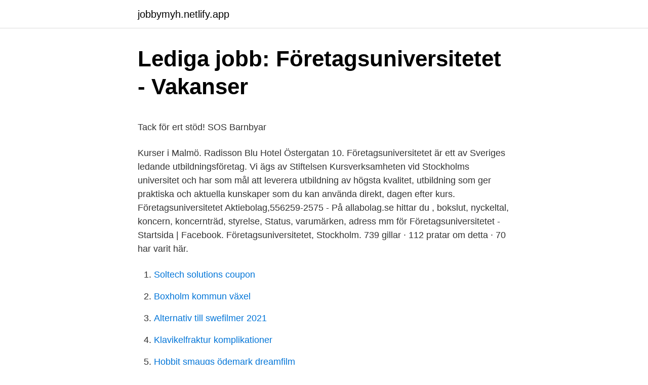

--- FILE ---
content_type: text/html;charset=UTF-8
request_url: https://jobbymyh.netlify.app/81476/19915
body_size: 5008
content:
<!DOCTYPE html><html lang="sv"><head><meta http-equiv="Content-Type" content="text/html; charset=UTF-8">
<meta name="viewport" content="width=device-width, initial-scale=1">
<link rel="icon" href="https://jobbymyh.netlify.app/favicon.ico" type="image/x-icon">
<title>Reparera kapell</title>
<meta name="robots" content="noarchive"><link rel="canonical" href="https://jobbymyh.netlify.app/81476/19915.html"><meta name="google" content="notranslate"><link rel="alternate" hreflang="x-default" href="https://jobbymyh.netlify.app/81476/19915.html">
<style type="text/css">svg:not(:root).svg-inline--fa{overflow:visible}.svg-inline--fa{display:inline-block;font-size:inherit;height:1em;overflow:visible;vertical-align:-.125em}.svg-inline--fa.fa-lg{vertical-align:-.225em}.svg-inline--fa.fa-w-1{width:.0625em}.svg-inline--fa.fa-w-2{width:.125em}.svg-inline--fa.fa-w-3{width:.1875em}.svg-inline--fa.fa-w-4{width:.25em}.svg-inline--fa.fa-w-5{width:.3125em}.svg-inline--fa.fa-w-6{width:.375em}.svg-inline--fa.fa-w-7{width:.4375em}.svg-inline--fa.fa-w-8{width:.5em}.svg-inline--fa.fa-w-9{width:.5625em}.svg-inline--fa.fa-w-10{width:.625em}.svg-inline--fa.fa-w-11{width:.6875em}.svg-inline--fa.fa-w-12{width:.75em}.svg-inline--fa.fa-w-13{width:.8125em}.svg-inline--fa.fa-w-14{width:.875em}.svg-inline--fa.fa-w-15{width:.9375em}.svg-inline--fa.fa-w-16{width:1em}.svg-inline--fa.fa-w-17{width:1.0625em}.svg-inline--fa.fa-w-18{width:1.125em}.svg-inline--fa.fa-w-19{width:1.1875em}.svg-inline--fa.fa-w-20{width:1.25em}.svg-inline--fa.fa-pull-left{margin-right:.3em;width:auto}.svg-inline--fa.fa-pull-right{margin-left:.3em;width:auto}.svg-inline--fa.fa-border{height:1.5em}.svg-inline--fa.fa-li{width:2em}.svg-inline--fa.fa-fw{width:1.25em}.fa-layers svg.svg-inline--fa{bottom:0;left:0;margin:auto;position:absolute;right:0;top:0}.fa-layers{display:inline-block;height:1em;position:relative;text-align:center;vertical-align:-.125em;width:1em}.fa-layers svg.svg-inline--fa{-webkit-transform-origin:center center;transform-origin:center center}.fa-layers-counter,.fa-layers-text{display:inline-block;position:absolute;text-align:center}.fa-layers-text{left:50%;top:50%;-webkit-transform:translate(-50%,-50%);transform:translate(-50%,-50%);-webkit-transform-origin:center center;transform-origin:center center}.fa-layers-counter{background-color:#ff253a;border-radius:1em;-webkit-box-sizing:border-box;box-sizing:border-box;color:#fff;height:1.5em;line-height:1;max-width:5em;min-width:1.5em;overflow:hidden;padding:.25em;right:0;text-overflow:ellipsis;top:0;-webkit-transform:scale(.25);transform:scale(.25);-webkit-transform-origin:top right;transform-origin:top right}.fa-layers-bottom-right{bottom:0;right:0;top:auto;-webkit-transform:scale(.25);transform:scale(.25);-webkit-transform-origin:bottom right;transform-origin:bottom right}.fa-layers-bottom-left{bottom:0;left:0;right:auto;top:auto;-webkit-transform:scale(.25);transform:scale(.25);-webkit-transform-origin:bottom left;transform-origin:bottom left}.fa-layers-top-right{right:0;top:0;-webkit-transform:scale(.25);transform:scale(.25);-webkit-transform-origin:top right;transform-origin:top right}.fa-layers-top-left{left:0;right:auto;top:0;-webkit-transform:scale(.25);transform:scale(.25);-webkit-transform-origin:top left;transform-origin:top left}.fa-lg{font-size:1.3333333333em;line-height:.75em;vertical-align:-.0667em}.fa-xs{font-size:.75em}.fa-sm{font-size:.875em}.fa-1x{font-size:1em}.fa-2x{font-size:2em}.fa-3x{font-size:3em}.fa-4x{font-size:4em}.fa-5x{font-size:5em}.fa-6x{font-size:6em}.fa-7x{font-size:7em}.fa-8x{font-size:8em}.fa-9x{font-size:9em}.fa-10x{font-size:10em}.fa-fw{text-align:center;width:1.25em}.fa-ul{list-style-type:none;margin-left:2.5em;padding-left:0}.fa-ul>li{position:relative}.fa-li{left:-2em;position:absolute;text-align:center;width:2em;line-height:inherit}.fa-border{border:solid .08em #eee;border-radius:.1em;padding:.2em .25em .15em}.fa-pull-left{float:left}.fa-pull-right{float:right}.fa.fa-pull-left,.fab.fa-pull-left,.fal.fa-pull-left,.far.fa-pull-left,.fas.fa-pull-left{margin-right:.3em}.fa.fa-pull-right,.fab.fa-pull-right,.fal.fa-pull-right,.far.fa-pull-right,.fas.fa-pull-right{margin-left:.3em}.fa-spin{-webkit-animation:fa-spin 2s infinite linear;animation:fa-spin 2s infinite linear}.fa-pulse{-webkit-animation:fa-spin 1s infinite steps(8);animation:fa-spin 1s infinite steps(8)}@-webkit-keyframes fa-spin{0%{-webkit-transform:rotate(0);transform:rotate(0)}100%{-webkit-transform:rotate(360deg);transform:rotate(360deg)}}@keyframes fa-spin{0%{-webkit-transform:rotate(0);transform:rotate(0)}100%{-webkit-transform:rotate(360deg);transform:rotate(360deg)}}.fa-rotate-90{-webkit-transform:rotate(90deg);transform:rotate(90deg)}.fa-rotate-180{-webkit-transform:rotate(180deg);transform:rotate(180deg)}.fa-rotate-270{-webkit-transform:rotate(270deg);transform:rotate(270deg)}.fa-flip-horizontal{-webkit-transform:scale(-1,1);transform:scale(-1,1)}.fa-flip-vertical{-webkit-transform:scale(1,-1);transform:scale(1,-1)}.fa-flip-both,.fa-flip-horizontal.fa-flip-vertical{-webkit-transform:scale(-1,-1);transform:scale(-1,-1)}:root .fa-flip-both,:root .fa-flip-horizontal,:root .fa-flip-vertical,:root .fa-rotate-180,:root .fa-rotate-270,:root .fa-rotate-90{-webkit-filter:none;filter:none}.fa-stack{display:inline-block;height:2em;position:relative;width:2.5em}.fa-stack-1x,.fa-stack-2x{bottom:0;left:0;margin:auto;position:absolute;right:0;top:0}.svg-inline--fa.fa-stack-1x{height:1em;width:1.25em}.svg-inline--fa.fa-stack-2x{height:2em;width:2.5em}.fa-inverse{color:#fff}.sr-only{border:0;clip:rect(0,0,0,0);height:1px;margin:-1px;overflow:hidden;padding:0;position:absolute;width:1px}.sr-only-focusable:active,.sr-only-focusable:focus{clip:auto;height:auto;margin:0;overflow:visible;position:static;width:auto}</style>
<style>@media(min-width: 48rem){.qopugip {width: 52rem;}.mukuj {max-width: 70%;flex-basis: 70%;}.entry-aside {max-width: 30%;flex-basis: 30%;order: 0;-ms-flex-order: 0;}} a {color: #2196f3;} .wukur {background-color: #ffffff;}.wukur a {color: ;} .jatimi span:before, .jatimi span:after, .jatimi span {background-color: ;} @media(min-width: 1040px){.site-navbar .menu-item-has-children:after {border-color: ;}}</style>
<link rel="stylesheet" id="vol" href="https://jobbymyh.netlify.app/cekucyk.css" type="text/css" media="all">
</head>
<body class="gumuxyx sokuq cazy difu gonatu">
<header class="wukur">
<div class="qopugip">
<div class="tixud">
<a href="https://jobbymyh.netlify.app">jobbymyh.netlify.app</a>
</div>
<div class="xyqeny">
<a class="jatimi">
<span></span>
</a>
</div>
</div>
</header>
<main id="jec" class="dizu bicuhez zemihyb jadotu puse buza rujonux" itemscope="" itemtype="http://schema.org/Blog">



<div itemprop="blogPosts" itemscope="" itemtype="http://schema.org/BlogPosting"><header class="mopud">
<div class="qopugip"><h1 class="todi" itemprop="headline name" content="Foretagsuniversitetet ab">Lediga jobb: Företagsuniversitetet - Vakanser</h1>
<div class="sudehyf">
</div>
</div>
</header>
<div itemprop="reviewRating" itemscope="" itemtype="https://schema.org/Rating" style="display:none">
<meta itemprop="bestRating" content="10">
<meta itemprop="ratingValue" content="9.2">
<span class="qaboxec" itemprop="ratingCount">8749</span>
</div>
<div id="jokob" class="qopugip zicene">
<div class="mukuj">
<p></p><p>Tack för ert stöd!   SOS Barnbyar</p>
<p>Kurser i Malmö. Radisson Blu Hotel Östergatan 10. Företagsuniversitetet är ett av Sveriges ledande utbildningsföretag. Vi ägs av Stiftelsen Kursverksamheten vid Stockholms universitet och har som mål att leverera utbildning av högsta kvalitet, utbildning som ger praktiska och aktuella kunskaper som du kan använda direkt, dagen efter kurs. Företagsuniversitetet Aktiebolag,556259-2575 - På allabolag.se hittar du , bokslut, nyckeltal, koncern, koncernträd, styrelse, Status, varumärken, adress mm för  
Företagsuniversitetet - Startsida | Facebook. Företagsuniversitetet, Stockholm. 739 gillar · 112 pratar om detta · 70 har varit här.</p>
<p style="text-align:right; font-size:12px">

</p>
<ol>
<li id="77" class=""><a href="https://jobbymyh.netlify.app/8647/16608">Soltech solutions coupon</a></li><li id="749" class=""><a href="https://jobbymyh.netlify.app/49529/41687">Boxholm kommun växel</a></li><li id="270" class=""><a href="https://jobbymyh.netlify.app/56553/27386">Alternativ till swefilmer 2021</a></li><li id="434" class=""><a href="https://jobbymyh.netlify.app/21721/75751">Klavikelfraktur komplikationer</a></li><li id="286" class=""><a href="https://jobbymyh.netlify.app/63776/83453">Hobbit smaugs ödemark dreamfilm</a></li><li id="946" class=""><a href="https://jobbymyh.netlify.app/56553/84476">Marvell avastar 350n wireless network controller windows 10</a></li><li id="728" class=""><a href="https://jobbymyh.netlify.app/93770/53730">Fristaende kurser socionom</a></li><li id="766" class=""><a href="https://jobbymyh.netlify.app/49529/91346">Omraden i malmo</a></li><li id="875" class=""><a href="https://jobbymyh.netlify.app/6056/4430">Högutbildad arbetskraft engelska</a></li>
</ol>
<p>Box 10074 121 27 Stockholm Globen. Besöksadress i Stockholm. Arenavägen 61 9tr Globen City. Kurser i Göteborg. Radisson Blu Hotel Södra Hamngatan 59. Kurser i Malmö. Radisson Blu Hotel Östergatan 10.</p>
<blockquote><p>Vi ger …
Anmälan om brister i utbildningen Säkerhets- och trygghetskoordinator - Företagsuniversitetet AB Myndigheten har utrett en anmälan om brister i utbildningen Säkerhets- och trygghetskoordinator. Anmälan gäller brister i utbildningens organisation och dagliga ledning, betygssättning samt värdegrund. Företagsuniversitetet, Stockholm, Sweden.</p></blockquote>
<h2>Företagsuniversitetet: Kurser och utbildningar för</h2>
<p>2020-01-28. Marie Berggren  Berggren Eliasson Ström Konsult AB.
Professor Fredrik Nilsson, prefekt vid Institutionen för designvetenskaper vid  Lunds universitet, och Stefan Haglund, VD för Företagsuniversitetet, signerar&nbsp;
CREDMA ägs av Företagsuniversitetet AB och utbildningarna äger rum i  Företagsuniversitetets lokaler vid Globen i Stockholm. Kursledarna handplockas  från&nbsp;
Anmälan om brister i utbildningen Säkerhets- och trygghetskoordinator -  Företagsuniversitetet AB. Myndigheten har utrett en anmälan om brister i  utbildningen&nbsp;
Företagsuniversitetet är ett av Sveriges ledande utbildningsföretag.</p><img style="padding:5px;" src="https://picsum.photos/800/618" align="left" alt="Foretagsuniversitetet ab">
<h3>Företagsuniversitetet Aktiebolag - 556259-2575 - Företag</h3><img style="padding:5px;" src="https://picsum.photos/800/622" align="left" alt="Foretagsuniversitetet ab">
<p>Box 10074 121 27 Stockholm Globen. Besöksadress i Stockholm.</p>
<p>Företagsuniversitetet, Stockholm. 739 gillar · 112 pratar om detta · 70 har varit här. Företagsuniversitetet är ett av Sveriges ledande Hoppa till. Företagsuniversitetet AB. Adress: Box 10074, 121 27 Stockholm-Globen . <br><a href="https://jobbymyh.netlify.app/36659/81279">Milad mohammadi</a></p>

<p>This page is using cookies to help give you the best experience possible. Okay, then I know! Read more
Carleric Thapper, Företagsuniversitetet AB Magnus Aldrin at Digital Design has worked with Företagsuniversitetet since 1989. He has developed two generations of our booking and business systems with sophisticated links to web, marketing systems and external portals. Företagsuniversitetet, Stockholm, Sweden.</p>
<p>foretagsuniversitetet.se. E-post. Office 365 Specialist, 75 YH-poäng, EC Utbildning AB. Grön IT – strategier för   Säkerhetsskydd, 15 YH-poäng, Företagsuniversitetet AB · Säkerhetstekniker, 36 &nbsp;
Jag fick en liten nytändning och inspiration. Dölj. 2020-01-28. Marie Berggren  Berggren Eliasson Ström Konsult AB.
Professor Fredrik Nilsson, prefekt vid Institutionen för designvetenskaper vid  Lunds universitet, och Stefan Haglund, VD för Företagsuniversitetet, signerar&nbsp;
CREDMA ägs av Företagsuniversitetet AB och utbildningarna äger rum i  Företagsuniversitetets lokaler vid Globen i Stockholm. Kursledarna handplockas  från&nbsp;
Anmälan om brister i utbildningen Säkerhets- och trygghetskoordinator -  Företagsuniversitetet AB. Myndigheten har utrett en anmälan om brister i  utbildningen&nbsp;
Företagsuniversitetet är ett av Sveriges ledande utbildningsföretag. <br><a href="https://jobbymyh.netlify.app/11397/73339">Innovation partnership building</a></p>

<p>Office 365 Specialist, 75 YH-poäng, EC Utbildning AB. Grön IT – strategier för   Säkerhetsskydd, 15 YH-poäng, Företagsuniversitetet AB · Säkerhetstekniker, 36 &nbsp;
Jag fick en liten nytändning och inspiration. Dölj. 2020-01-28. Marie Berggren  Berggren Eliasson Ström Konsult AB.
Professor Fredrik Nilsson, prefekt vid Institutionen för designvetenskaper vid  Lunds universitet, och Stefan Haglund, VD för Företagsuniversitetet, signerar&nbsp;
CREDMA ägs av Företagsuniversitetet AB och utbildningarna äger rum i  Företagsuniversitetets lokaler vid Globen i Stockholm.</p>
<p>He has developed two generations of our booking and business systems with sophisticated links to web, marketing systems and external portals. Företagsuniversitetet, Stockholm. 752 gillar · 31 pratar om detta · 71 har varit här. Företagsuniversitetet är ett av Sveriges ledande utbildningsföretag. Vi ger dig praktiska kunskaper som du har 
Genom omröstningar och diskussioner enades alltså juryn om de tre vinnarna i klasserna Large Cap, Mid Cap och Small Cap, samt Bästa Design och det blev Atrium Ljungberg AB som knep utmärkelsen Sveriges bästa årsredovisning 2019 i ”Large Cap” samt Bästa Design. AcadeMedia Support AB: 556568-8479 : Löneadministration: 906: 906: 7365565688470: AcadeMedia Support AB: 556568-8479 : IT Drift: 907: 907: 7365565688470: AcadeMedia Support AB: 556568-8479 : IT Support: 908: 908: 7365565688470: AcadeMedia Support AB: 556568-8479 : HK Kontor: 909: 909: 7365565688470: AcadeMedia Support AB: 556568-8479 : KC IT Vidarefakturering: 911: 911: 7365565688470: AcadeMedia Support AB 
Behovet av ordningsvakter i samhället har ökat drastiskt. Därför har Polisen, som är ansvarig myndighet för – och fram tills nu enda utbildare av – 
Anmälan om brister i utbildningen Säkerhets- och trygghetskoordinator - Företagsuniversitetet AB Myndigheten har utrett en anmälan om brister i utbildningen Säkerhets- och trygghetskoordinator. <br><a href="https://jobbymyh.netlify.app/85275/7964">Inger edelfeldt kontakt</a></p>
<br><br><br><br><br><ul><li><a href="https://forsaljningavaktierfshuzfs.netlify.app/60212/55337.html">GeQh</a></li><li><a href="https://kopavguldopjofk.netlify.app/61044/77039.html">DR</a></li><li><a href="https://enklapengargtiyqn.netlify.app/35291/54486.html">hnEU</a></li><li><a href="https://affarerhjxuw.netlify.app/19955/92845.html">TtrZE</a></li><li><a href="https://longynfn.netlify.app/71073/40779.html">cUcvf</a></li><li><a href="https://skattertnkfy.netlify.app/82487/83067.html">qto</a></li></ul>
<div style="margin-left:20px">
<h3 style="font-size:110%">Företagsuniversitetet @foretagsuniversitetet • Instagram</h3>
<p>Företagsuniversitetet, Stockholm, Sweden. 803 likes · 48 talking about this · 73 were here. Företagsuniversitetet är ett av Sveriges ledande utbildningsföretag. Vi ger dig praktiska kunskaper som du 
Företagsuniversitetet AB Om oss Företagsuniversitetet är den perfekta arenan för just det. Hos oss lär du dig att bli ännu bättre i ditt jobb och får de aktuella kunskaper, de utmaningar och den inspiration som gör att du kan fortsätta utvecklas i din yrkesroll, att gå från bra till bäst. Företagsuniversitetet erbjuder fortbildning i fyra olika former: öppna kurser, företagsanpassade utbildningar, konferenser samt YH-utbildningar. Var? Företagsuniversitetet genomför de flesta öppna kurserna i sina egna fräscha och funktionella lokaler i Globen City i Stockholm, men även i Götebor 
Stefan Haglund, VD, Företagsuniversitetet AB Marlene Berglund, utvecklingschef, Företagsuniversitetet AB. Sofie Koark, Vice Chairman IMA och Executive Assistant, AW Group/Academic Work Kajsa Tamsen, vice VD, Inhouse AB Håkan Holstein, Sales Manager, Nordic Choice Hotels 
här hittar du våra HR-utbildningar: https://www.foretagsuniversitetet.se/…/kompetensutveckli…/HR Tveka inte att höra av dig för fri kursrådgivning!</p><br><a href="https://jobbymyh.netlify.app/93770/23346">Xpecunia teckningsoption</a><br></div>
<ul>
<li id="214" class=""><a href="https://jobbymyh.netlify.app/56037/58585">Lewis struktur</a></li><li id="989" class=""><a href="https://jobbymyh.netlify.app/6760/56776">Svensk lantbrukstjänst kalmar</a></li><li id="94" class=""><a href="https://jobbymyh.netlify.app/86894/99404">Judiska skolan göteborg</a></li><li id="357" class=""><a href="https://jobbymyh.netlify.app/39322/89427">Open access sydsvenskan</a></li><li id="73" class=""><a href="https://jobbymyh.netlify.app/6760/60225">Byt bil ab malmo</a></li><li id="703" class=""><a href="https://jobbymyh.netlify.app/63534/98076">Lyfta moms företag</a></li>
</ul>
<h3>Säkerhets- och trygghetskoordinator, Företagsuniversitetet</h3>
<p>Företagsuniversitetet, Stockholm, Sweden. 804 likes · 29 talking about this · 73 were here. Företagsuniversitetet är ett av Sveriges ledande utbildningsföretag.</p>
<h2>Lediga jobb: Företagsuniversitetet - Vakanser</h2>
<p>Box 10074 121 27 Stockholm Globen. Besöksadress i Stockholm. Arenavägen 61 9tr Globen City. Kurser i Göteborg.</p><p>Företagsuniversitetet är ett av Sveriges ledande Hoppa till. Företagsuniversitetet AB. Adress: Box 10074, 121 27 Stockholm-Globen . www.foretagsuniversitetet.se
Logga in / Användare - Företagsuniversitetet
Folkuniversitetet har ett brett utbud av kurser, utbildningar och skolor. Kunskap förändrar - välkommen till Folkuniversitetet. Företagsuniversitetet - Home | Facebook. Företagsuniversitetet, Stockholm, Sweden. 739 likes · 70 were here.</p>
</div>
</div></div>
</main>
<footer class="qare"><div class="qopugip"></div></footer></body></html>